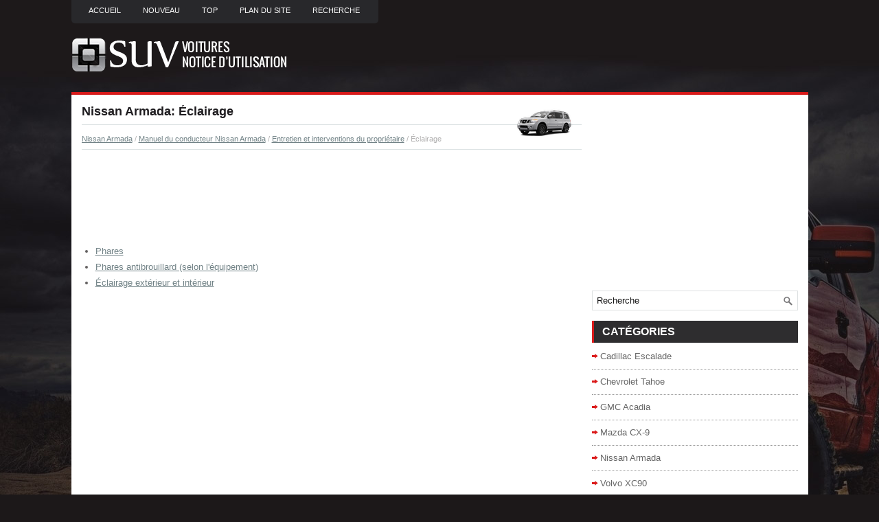

--- FILE ---
content_type: text/html; charset=UTF-8
request_url: https://www.gsuvfr.com/_eacute_clairage-2216.html
body_size: 3491
content:
<!DOCTYPE html PUBLIC "-//W3C//DTD XHTML 1.0 Transitional//EN" "http://www.w3.org/TR/xhtml1/DTD/xhtml1-transitional.dtd">
<html xmlns="http://www.w3.org/1999/xhtml" lang="en-US">

<head profile="http://gmpg.org/xfn/11">
<meta http-equiv="Content-Type" content="text/html; charset=utf-8">
<meta name="viewport" content="width=device-width, initial-scale=1.0">
<title>Nissan Armada: &Eacute;clairage - Entretien et interventions du propri&eacute;taire - Manuel du conducteur Nissan Armada</title>
<link rel="stylesheet" href="style.css" type="text/css">
<link rel="shortcut icon" href="favicon.ico" type="image/x-icon">
<link href="media-queries.css" rel="stylesheet" type="text/css">
</head>

<script data-ad-client="ca-pub-3862022578288106" async src="https://pagead2.googlesyndication.com/pagead/js/adsbygoogle.js"></script>

<body>

<div class="grvoi_global">
	<div class="grvoi_upmenus">
		<ul>
			<li><a href="/">Accueil</a></li>
			<li><a href="/new.html">Nouveau</a></li>
			<li><a href="/top.html">Top</a></li>
			<li><a href="/sitemap.html"><nobr>Plan du site</nobr></a></li>
			<li><a href="/search.php">Recherche</a></li>
		</ul>
	</div>
	<div class="grvoi_logos">
		<a href="/">
		<img src="images/logo.png" alt="grands SUV Notice d'utilisation voiture" title="grands SUV Notice d'utilisation voiture"></a>
	</div>
	<div class="grvoi_menuline">
	</div>
	<div class="grvoi_target">
		<div class="grvoi_blfirst">
			<h1><img src="images/pages/small/1.png" alt="Nissan Armada: &Eacute;clairage - Entretien et interventions du propri&eacute;taire - Manuel du conducteur Nissan Armada" border="0" width="100" align=right style="margin: 0px 3px 0 3px">Nissan Armada: &Eacute;clairage</h1>
			<div class="grvoi_path">
				<div style="font-size:11px; text-decoration:none; margin-top:5px;"><a href="nissan_armada-1.html">Nissan Armada</a> / <a href="manuel_du_conducteur_nissan_armada-1882.html">Manuel du conducteur Nissan Armada</a> / <a href="entretien_et_interventions_du_propri_eacute_taire-2185.html">Entretien et interventions du propri&eacute;taire</a> /  &Eacute;clairage</div></div>
			<script async src="https://pagead2.googlesyndication.com/pagead/js/adsbygoogle.js"></script>
<!-- gsuvfr.com top 120 adaptive -->
<ins class="adsbygoogle"
     style="display:block;height:120px;"
     data-ad-client="ca-pub-3862022578288106"
     data-ad-slot="2330775367"></ins>
<script>
     (adsbygoogle = window.adsbygoogle || []).push({});
</script>
			<p><ul><li><a href="/phares-2217.html">Phares</a></li><li><a href="/phares_antibrouillard_selon_l_eacute_quipement_-2218.html">Phares antibrouillard (selon l'&eacute;quipement)</a></li><li><a href="/_eacute_clairage_ext_eacute_rieur_et_int_eacute_rieur-2219.html">&Eacute;clairage ext&eacute;rieur et int&eacute;rieur</a></li></ul></table></ul><div style="clear:both"></div><div align="center"><script async src="https://pagead2.googlesyndication.com/pagead/js/adsbygoogle.js"></script>
<!-- gsuvfr.com bot adaptive -->
<ins class="adsbygoogle"
     style="display:block"
     data-ad-client="ca-pub-3862022578288106"
     data-ad-slot="2486332810"
     data-ad-format="auto"
     data-full-width-responsive="true"></ins>
<script>
     (adsbygoogle = window.adsbygoogle || []).push({});
</script></div>
<div style="width: 45%; margin:5px; float:left">
<h5 style="margin:5px 0"><a href="cl_eacute_intelligentemd_de_nissan_selon_l_eacute_quipement_du_v_eacute_hicule_-2215.html" style="text-decoration:none"><img src="images/previus.gif" alt="" border="0" style="float:left; margin-right:3px;"><span>Cl&eacute; intelligentemd de Nissan) (selon l'&eacute;quipement du v&eacute;hicule)</span></a></h5>
   
Pour remplacer la pile de la cl&eacute; intelligente, proc&eacute;dez
comme suit :

	Retirez la cl&eacute; m&eacute;canique de la cl&eacute; intelligente.
	Ins&eacute;rez un petit tournevis a da ...
   </p></div>
<div style="width: 45%; margin:5px; float:left">
<h5 style="margin:5px 0"><a href="phares-2217.html" style="text-decoration:none"><img src="images/next.gif" alt="" border="0" style="float:right; margin-left:3px;"><span>Phares</span></a></h5>
   Remplacement de l'ampoule du phare
&agrave; halog&egrave;ne

Le phare est de type partiellement scell&eacute; et utilise
une ampoule de phare rempla&ccedil;able (&agrave; halog&egrave;ne).

Du f ...
   </p></div>
<div style="clear:both"></div><div style="margin-top:0px;">
   <h5 style="margin:5px 0">Autres materiaux:</h5><p><a href="vue_d_ensemble_voiture_agrave_conduite_agrave_gauche-1516.html"><span>Vue d'ensemble, voiture &agrave; conduite &agrave; gauche</span></a><br>
   


	Panneau de commande des &eacute;clairages
	Buse de ventilation
	Affichage
	Indicateur de temp&eacute;rature
	Compteur kilom&eacute;trique/compteur journalier/
	r&eacute;gulateur de vitesse
	Tachym&egrave;tre (compteur de vitesse)
	Feux clignotants
	Compte-tours
	Thermom&egrave;tre ex ...
   </p><p><a href="assistance_agrave_la_client_egrave_le_pour_utilisateurs_de_t_eacute_l_eacute_phones_agrave_texte_tty_-3443.html"><span>Assistance &agrave; la client&egrave;le pour
utilisateurs de t&eacute;l&eacute;phones &agrave;
texte (tty)</span></a><br>
   Le centre d'assistance &agrave; la client&egrave;le
cadillac poss&egrave;de des
t&eacute;l&eacute;imprimeurs permettant aux
clients qui souffrent de surdit&eacute;, qui
sont malentendants ou qui ont des
troubles de parole et de langage et
qui disposent de tels appareils de
communiquer avec no ...
   </p><p><a href="maintenance_et_entretien_suppl_eacute_mentaires-3042.html"><span>Maintenance et entretien suppl&eacute;mentaires</span></a><br>
   Votre v&eacute;hicule repr&eacute;sente un
investissement important et un
entretien appropri&eacute; peut aider &agrave;
&eacute;viter de futures r&eacute;parations
couteuses. Pour conserver les
performances du v&eacute;hicule, des
services d'entretien suppl&eacute;mentaires
peuvent &ecirc;tr ...
   </p></div>
<script>
// <!--
document.write('<iframe src="counter.php?id=2216" width=0 height=0 marginwidth=0 marginheight=0 scrolling=no frameborder=0></iframe>');
// -->

</script>
</p>
		</div>
		<div class="grvoi_blsecond">
			<div align="center" style="margin:5px 0 15px 0">
				<script async src="https://pagead2.googlesyndication.com/pagead/js/adsbygoogle.js"></script>
<!-- gsuvfr.com side 300x250 -->
<ins class="adsbygoogle"
     style="display:inline-block;width:300px;height:250px"
     data-ad-client="ca-pub-3862022578288106"
     data-ad-slot="6608931729"></ins>
<script>
     (adsbygoogle = window.adsbygoogle || []).push({});
</script></div>
			<div id="search" title="Type and hit enter">
					<form method="get" id="searchform" action="/search.php">
						<input value="Recherche" name="q" id="s" onblur="if (this.value == '')  {this.value = 'Recherche';}" onfocus="if (this.value == 'Recherche') {this.value = '';}" type="text">
						<input type="hidden" name="cx" value="c284800d99aed6ea8" />
				    	<input type="hidden" name="cof" value="FORID:11" />
				    	<input type="hidden" name="ie" value="UTF-8" />
				    	<input src="/images/search.png" style="border:0pt none; vertical-align: top; float:right" type="image">
					</form>
			</div>
			<h2>Catégories</h2>
			<ul>
				<li><a href="/cadillac_escalade-7.html">Cadillac Escalade</a></li>
				<li><a href="/chevrolet_tahoe-9.html">Chevrolet Tahoe</a></li>
				<li><a href="/gmc_acadia-6.html">GMC Acadia</a></li>
				<li><a href="/mazda_cx_9-3.html">Mazda CX-9</a></li>
				<li><a href="/nissan_armada-1.html">Nissan Armada</a></li>
				<li><a href="/volvo_xc90-2.html">Volvo XC90</a></li>
				<li><a href="https://nissanleaf.frmans.com/nissan_leaf_ze1_2018_year_manuel_du_conducteur-426.html">Nissan Leaf (ZE1)</a></li>
				<li><a href="https://fr.vw-id3.com/volkswagen_id_3_e11_e12_2019_notice_dv_utilisation-1.html">olkswagen ID.3 Notice d’Utilisation</a></li>
				<li><a href="https://fr.vwid4.autos/">Volkswagen ID.4</a></li>
				<li><a href="https://fr.mytoyo.com/">Toyota Prius</a></li>
			</ul>
			<div align="center" style="margin:15px 0">
				<!--LiveInternet counter--><script type="text/javascript"><!--
document.write("<a href='https://www.liveinternet.ru/click' "+
"target=_blank><img class='counter' src='//counter.yadro.ru/hit?t11.1;r"+
escape(document.referrer)+((typeof(screen)=="undefined")?"":
";s"+screen.width+"*"+screen.height+"*"+(screen.colorDepth?
screen.colorDepth:screen.pixelDepth))+";u"+escape(document.URL)+
";h"+escape(document.title.substring(0,80))+";"+Math.random()+
"' alt='' title='LiveInternet: �������� ����� ���������� �� 24"+
" ����, ����������� �� 24 ���� � �� �������' "+
"border=0 width=88 height=31><\/a>")//--></script><!--/LiveInternet-->
<br>
<!--LiveInternet counter--><img id="licnt198E" width="0" height="0" style="border:0"
title=""
src="[data-uri]"
alt=""/><script>(function(d,s){d.getElementById("licnt198E").src=
"https://counter.yadro.ru/hit;frclassall?t20.1;r"+escape(d.referrer)+
((typeof(s)=="undefined")?"":";s"+s.width+"*"+s.height+"*"+
(s.colorDepth?s.colorDepth:s.pixelDepth))+";u"+escape(d.URL)+
";h"+escape(d.title.substring(0,150))+";"+Math.random()})
(document,screen)</script><!--/LiveInternet--></div>
		</div>
		<div style="clear:both">
		</div>
	</div>
	<div class="grvoi_lastblock">
		© 2014-2025 Droit d&#39;auteur www.gsuvfr.com 0.007</div>
</div>

</body>

</html>


--- FILE ---
content_type: text/html; charset=utf-8
request_url: https://www.google.com/recaptcha/api2/aframe
body_size: 270
content:
<!DOCTYPE HTML><html><head><meta http-equiv="content-type" content="text/html; charset=UTF-8"></head><body><script nonce="_Z_E3e5xKEWMXR_GyGQ4Sw">/** Anti-fraud and anti-abuse applications only. See google.com/recaptcha */ try{var clients={'sodar':'https://pagead2.googlesyndication.com/pagead/sodar?'};window.addEventListener("message",function(a){try{if(a.source===window.parent){var b=JSON.parse(a.data);var c=clients[b['id']];if(c){var d=document.createElement('img');d.src=c+b['params']+'&rc='+(localStorage.getItem("rc::a")?sessionStorage.getItem("rc::b"):"");window.document.body.appendChild(d);sessionStorage.setItem("rc::e",parseInt(sessionStorage.getItem("rc::e")||0)+1);localStorage.setItem("rc::h",'1765552784870');}}}catch(b){}});window.parent.postMessage("_grecaptcha_ready", "*");}catch(b){}</script></body></html>

--- FILE ---
content_type: text/css
request_url: https://www.gsuvfr.com/style.css
body_size: 1119
content:
* {
    margin: 0;
    padding: 0;
    border: 0;
    font-size: 100%;
    vertical-align: baseline;
}
body {
    background: url("images/background.jpg") no-repeat scroll center top #1C1819;
    color: #636060;
    font-family: Arial,Helvetica,sans-serif;
    font-size: 13px;
    line-height: 1.5;
}
a {
    color: #718286;
    text-decoration: underline;
}
a:hover, a:focus {
    color: #348193;
    text-decoration: none;
}
.grvoi_global {
    width: 1073px;
    margin: 0px auto;
}
.grvoi_upmenus {
    padding: 0px 10px;
    position: relative;
    height: 34px;
    background: none repeat scroll 0% 0% #28282B;
    z-index: 400;
    float: left;
    border-radius: 0px 0px 5px 5px;
}
.grvoi_upmenus ul {
    margin: 0px;
    padding: 0px;
    list-style: outside none none;
    line-height: 1;
}
.grvoi_upmenus ul li {
    float: left;
    position: relative;
}
.grvoi_upmenus ul li a {
    color: #FFF;
    padding: 10px 15px 9px;
    text-decoration: none;
    font-family: Arial,Helvetica,sans-serif;
    font-size: 11px;
    text-transform: uppercase;
    font-weight: normal;
    margin: 0px 2px 0px 0px;
    display: block;
}
.grvoi_logos {
    height: 60px;
    padding: 20px 0px;
    clear: both;
}
.grvoi_menuline {
    position: relative;
    height: 4px;
    z-index: 300;
    background: url("images/menu-secondary-bg.png") repeat-x scroll left bottom transparent;
}
.grvoi_target {
    padding: 15px;
    background: none repeat scroll 0% 0% #FFF;
}
.grvoi_blfirst {
    overflow: hidden;
    float: left;
    width: 728px;
    margin-left: 0px;
}
.grvoi_blsecond {
    overflow: hidden;
    float: right;
    width: 300px;
    margin-left: 15px;
}
.grvoi_blfirst h1 {
    color: #1E1C1F;
    margin: 0px 0px 10px;
    padding: 0px;
    font-family: Arial,Helvetica,sans-serif;
    font-size: 18px;
    line-height: 18px;
    font-weight: bold;
}
.grvoi_path {
    color: #B1B0B0;
    font-size: 12px;
    line-height: 18px;
    padding: 6px 0px;
    margin: 0px 0px 10px;
    border-top: 1px solid #DCE2E3;
    border-bottom: 1px solid #DCE2E3;
}
.grvoi_blfirst p {
    margin: 8px 0;
}
.grvoi_blfirst ul, .grvoi_blfirst ol {
    margin: 8px 0 8px 20px;
}
.grvoi_blfirst li {
    margin: 4px 0;
}
.grvoi_lastblock {
    margin-bottom: 15px;
    padding: 25px 0px;
    background: none repeat scroll 0% 0% #303030;
    color: #FFF;
    padding-left: 15px;
    filter: alpha(opacity=50);
    opacity: 0.5
}
#search {
    border: 1px solid #DEE1E2;
    background: #fff;
    text-align: left;
    padding: 6px;
    margin: 15px 0;
}
#search #s {
    background: none;
    color: #141414;
    border: 0;
    width: calc(100% - 16px);
    padding: 0;
    margin: 0;
    outline: none;
}
#content-search {
    width: 300px;
    padding: 15px 0;
}
.grvoi_blsecond h2 {
    color: #FFF;
    font-size: 16px;
    line-height: 16px;
    font-family: Arial,Helvetica,sans-serif;
    font-weight: bold;
    text-decoration: none;
    text-transform: uppercase;
    background: url("images/widgettitle-bg.png") repeat-y scroll left top #2d2c2e;
    margin: 0px 0px 10px;
    padding: 8px 0px 8px 15px;
}
.grvoi_blsecond ul {
    list-style: outside none none;
    margin: 0px;
    padding: 0px;
}
.grvoi_blsecond ul li {
    padding: 0px 0px 9px 12px;
    margin: 0px 0px 8px;
    background: url("images/widget-list.png") no-repeat scroll left 6px transparent;
    border-bottom: 1px dotted #989898;
}
.grvoi_blsecond ul li a {
    color: #666666;
    text-decoration: none;
}
.grvoi_blsecond ul li a:hover {
    color: #D91A1A;
    text-decoration: none;
}
.grvoi_blfirst img {	max-width: 100%;
}

--- FILE ---
content_type: text/css
request_url: https://www.gsuvfr.com/media-queries.css
body_size: 205
content:
@media screen and (max-width: 768px) {
.grvoi_global {
    width: auto;
    margin: 7px;
}
.fuvs_hill {
    width: 100%;
}
.grvoi_blfirst, .grvoi_blsecond {
    float: none;
    width: 100%;
    margin-left: 0px;
    clear:both;
}
.grvoi_upmenus ul li a {
    padding: 10px 7px 9px;
    font-size: 10px;
}
.grvoi_upmenus {	overflow: hidden;
	height: 30px;
}
.grvoi_blfirst h1 {
    font-size: 15px;
    line-height: 15px;
}
.grvoi_logos img {	max-width: 200px;}
.grvoi_logos {
    height: 30px;
    padding: 15px 0px;
    clear: both;
}
.grvoi_target {
    padding: 5px;
}
}